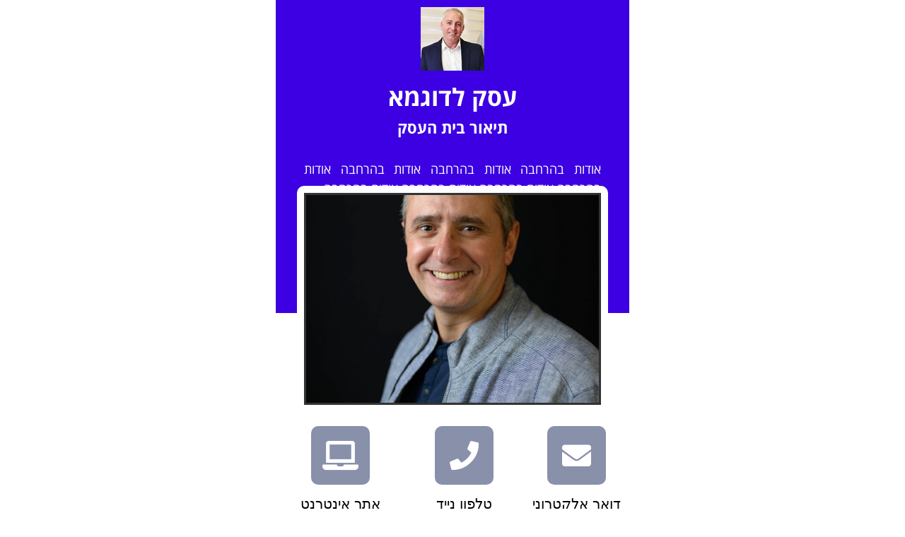

--- FILE ---
content_type: text/css
request_url: https://www.arcdblp.com/wp-content/uploads/elementor/css/post-810.css?ver=1734648423
body_size: 392
content:
.elementor-kit-810{--e-global-color-primary:#6EC1E4;--e-global-color-secondary:#54595F;--e-global-color-text:#7A7A7A;--e-global-color-accent:#61CE70;--e-global-color-2edcdea1:#4054B2;--e-global-color-5eb62e16:#23A455;--e-global-color-4337e5fc:#000;--e-global-color-63d1d6c0:#FFF;--e-global-color-40caa6f8:#00B3C0;--e-global-color-4bf8d929:#157E93;--e-global-color-52451dab:#158A9C;--e-global-color-d4cb5e3:#00B7CC;--e-global-color-c4ad91a:#00AFB8;--e-global-color-4eda7c6:#000756;--e-global-color-83f12b9:#BDEBFF;--e-global-color-05d148f:#FFFFFF;--e-global-typography-primary-font-family:"Roboto";--e-global-typography-primary-font-weight:600;--e-global-typography-secondary-font-family:"Roboto Slab";--e-global-typography-secondary-font-weight:400;--e-global-typography-text-font-family:"Roboto";--e-global-typography-text-font-weight:400;--e-global-typography-accent-font-family:"Roboto";--e-global-typography-accent-font-weight:500;}.elementor-kit-810 e-page-transition{background-color:#FFBC7D;}.elementor-section.elementor-section-boxed > .elementor-container{max-width:1140px;}.e-con{--container-max-width:1140px;}{}h1.entry-title{display:var(--page-title-display);}@media(max-width:1024px){.elementor-section.elementor-section-boxed > .elementor-container{max-width:1024px;}.e-con{--container-max-width:1024px;}}@media(max-width:767px){.elementor-section.elementor-section-boxed > .elementor-container{max-width:767px;}.e-con{--container-max-width:767px;}}

--- FILE ---
content_type: text/css
request_url: https://www.arcdblp.com/wp-content/uploads/elementor/css/post-389.css?ver=1737901179
body_size: 1946
content:
.elementor-389 .elementor-element.elementor-element-e1573cc:not(.elementor-motion-effects-element-type-background), .elementor-389 .elementor-element.elementor-element-e1573cc > .elementor-motion-effects-container > .elementor-motion-effects-layer{background-color:#000000;}.elementor-389 .elementor-element.elementor-element-e1573cc{box-shadow:-11px 28px 19px -24px #00CFC7;transition:background 0.3s, border 0.3s, border-radius 0.3s, box-shadow 0.3s;margin-top:0px;margin-bottom:1px;padding:30px 30px 30px 30px;}.elementor-389 .elementor-element.elementor-element-e1573cc > .elementor-background-overlay{transition:background 0.3s, border-radius 0.3s, opacity 0.3s;}.elementor-389 .elementor-element.elementor-element-e1573cc > .elementor-shape-top .elementor-shape-fill{fill:#00D7CB;}.elementor-389 .elementor-element.elementor-element-e1573cc > .elementor-shape-top svg{width:calc(100% + 1.3px);height:60px;}.elementor-bc-flex-widget .elementor-389 .elementor-element.elementor-element-52ceecd.elementor-column .elementor-widget-wrap{align-items:center;}.elementor-389 .elementor-element.elementor-element-52ceecd.elementor-column.elementor-element[data-element_type="column"] > .elementor-widget-wrap.elementor-element-populated{align-content:center;align-items:center;}.elementor-389 .elementor-element.elementor-element-52ceecd.elementor-column > .elementor-widget-wrap{justify-content:center;}.elementor-widget-image .widget-image-caption{color:var( --e-global-color-text );font-family:var( --e-global-typography-text-font-family ), Sans-serif;font-weight:var( --e-global-typography-text-font-weight );}.elementor-389 .elementor-element.elementor-element-343cbfd{width:var( --container-widget-width, 114.302% );max-width:114.302%;--container-widget-width:114.302%;--container-widget-flex-grow:0;}.elementor-389 .elementor-element.elementor-element-343cbfd img{width:100%;}.elementor-widget-heading .elementor-heading-title{font-family:var( --e-global-typography-primary-font-family ), Sans-serif;font-weight:var( --e-global-typography-primary-font-weight );color:var( --e-global-color-primary );}.elementor-389 .elementor-element.elementor-element-16134f4{text-align:center;}.elementor-389 .elementor-element.elementor-element-16134f4 .elementor-heading-title{font-family:"Open Sans Hebrew", Sans-serif;font-size:51px;font-weight:600;color:#FFFFFF;}.elementor-389 .elementor-element.elementor-element-c927346 > .elementor-container > .elementor-column > .elementor-widget-wrap{align-content:center;align-items:center;}.elementor-389 .elementor-element.elementor-element-c927346:not(.elementor-motion-effects-element-type-background), .elementor-389 .elementor-element.elementor-element-c927346 > .elementor-motion-effects-container > .elementor-motion-effects-layer{background-color:var( --e-global-color-63d1d6c0 );}.elementor-389 .elementor-element.elementor-element-c927346 > .elementor-background-overlay{opacity:0.5;transition:background 0.3s, border-radius 0.3s, opacity 0.3s;}.elementor-389 .elementor-element.elementor-element-c927346{border-style:solid;border-width:0px 0px 1px 0px;border-color:#E3E3E3;box-shadow:1px 0px 10px 0px rgba(0,0,0,0.5);transition:background 0.3s, border 0.3s, border-radius 0.3s, box-shadow 0.3s;z-index:999;}.elementor-389 .elementor-element.elementor-element-1d42fe0 .elementor-element-populated .elementor-heading-title{color:var( --e-global-color-primary );}.elementor-widget-nav-menu .elementor-nav-menu .elementor-item{font-family:var( --e-global-typography-primary-font-family ), Sans-serif;font-weight:var( --e-global-typography-primary-font-weight );}.elementor-widget-nav-menu .elementor-nav-menu--main .elementor-item{color:var( --e-global-color-text );fill:var( --e-global-color-text );}.elementor-widget-nav-menu .elementor-nav-menu--main .elementor-item:hover,
					.elementor-widget-nav-menu .elementor-nav-menu--main .elementor-item.elementor-item-active,
					.elementor-widget-nav-menu .elementor-nav-menu--main .elementor-item.highlighted,
					.elementor-widget-nav-menu .elementor-nav-menu--main .elementor-item:focus{color:var( --e-global-color-accent );fill:var( --e-global-color-accent );}.elementor-widget-nav-menu .elementor-nav-menu--main:not(.e--pointer-framed) .elementor-item:before,
					.elementor-widget-nav-menu .elementor-nav-menu--main:not(.e--pointer-framed) .elementor-item:after{background-color:var( --e-global-color-accent );}.elementor-widget-nav-menu .e--pointer-framed .elementor-item:before,
					.elementor-widget-nav-menu .e--pointer-framed .elementor-item:after{border-color:var( --e-global-color-accent );}.elementor-widget-nav-menu{--e-nav-menu-divider-color:var( --e-global-color-text );}.elementor-widget-nav-menu .elementor-nav-menu--dropdown .elementor-item, .elementor-widget-nav-menu .elementor-nav-menu--dropdown  .elementor-sub-item{font-family:var( --e-global-typography-accent-font-family ), Sans-serif;font-weight:var( --e-global-typography-accent-font-weight );}.elementor-389 .elementor-element.elementor-element-6ec68f4{z-index:100;--e-nav-menu-horizontal-menu-item-margin:calc( 5px / 2 );}.elementor-389 .elementor-element.elementor-element-6ec68f4 .elementor-menu-toggle{margin:0 auto;background-color:var( --e-global-color-40caa6f8 );}.elementor-389 .elementor-element.elementor-element-6ec68f4 .elementor-nav-menu--main .elementor-item{color:var( --e-global-color-secondary );fill:var( --e-global-color-secondary );padding-left:15px;padding-right:15px;padding-top:10px;padding-bottom:10px;}.elementor-389 .elementor-element.elementor-element-6ec68f4 .elementor-nav-menu--main .elementor-item:hover,
					.elementor-389 .elementor-element.elementor-element-6ec68f4 .elementor-nav-menu--main .elementor-item.elementor-item-active,
					.elementor-389 .elementor-element.elementor-element-6ec68f4 .elementor-nav-menu--main .elementor-item.highlighted,
					.elementor-389 .elementor-element.elementor-element-6ec68f4 .elementor-nav-menu--main .elementor-item:focus{color:#fff;}.elementor-389 .elementor-element.elementor-element-6ec68f4 .elementor-nav-menu--main:not(.e--pointer-framed) .elementor-item:before,
					.elementor-389 .elementor-element.elementor-element-6ec68f4 .elementor-nav-menu--main:not(.e--pointer-framed) .elementor-item:after{background-color:#00AFB8;}.elementor-389 .elementor-element.elementor-element-6ec68f4 .e--pointer-framed .elementor-item:before,
					.elementor-389 .elementor-element.elementor-element-6ec68f4 .e--pointer-framed .elementor-item:after{border-color:#00AFB8;}.elementor-389 .elementor-element.elementor-element-6ec68f4 .elementor-nav-menu--main .elementor-item.elementor-item-active{color:#FFFFFF;}.elementor-389 .elementor-element.elementor-element-6ec68f4 .elementor-nav-menu--main:not(.e--pointer-framed) .elementor-item.elementor-item-active:before,
					.elementor-389 .elementor-element.elementor-element-6ec68f4 .elementor-nav-menu--main:not(.e--pointer-framed) .elementor-item.elementor-item-active:after{background-color:var( --e-global-color-d4cb5e3 );}.elementor-389 .elementor-element.elementor-element-6ec68f4 .e--pointer-framed .elementor-item.elementor-item-active:before,
					.elementor-389 .elementor-element.elementor-element-6ec68f4 .e--pointer-framed .elementor-item.elementor-item-active:after{border-color:var( --e-global-color-d4cb5e3 );}.elementor-389 .elementor-element.elementor-element-6ec68f4 .elementor-nav-menu--main:not(.elementor-nav-menu--layout-horizontal) .elementor-nav-menu > li:not(:last-child){margin-bottom:5px;}.elementor-389 .elementor-element.elementor-element-6ec68f4 .elementor-item:before{border-radius:3px;}.elementor-389 .elementor-element.elementor-element-6ec68f4 .e--animation-shutter-in-horizontal .elementor-item:before{border-radius:3px 3px 0 0;}.elementor-389 .elementor-element.elementor-element-6ec68f4 .e--animation-shutter-in-horizontal .elementor-item:after{border-radius:0 0 3px 3px;}.elementor-389 .elementor-element.elementor-element-6ec68f4 .e--animation-shutter-in-vertical .elementor-item:before{border-radius:0 3px 3px 0;}.elementor-389 .elementor-element.elementor-element-6ec68f4 .e--animation-shutter-in-vertical .elementor-item:after{border-radius:3px 0 0 3px;}.elementor-389 .elementor-element.elementor-element-6ec68f4 .elementor-nav-menu--dropdown a, .elementor-389 .elementor-element.elementor-element-6ec68f4 .elementor-menu-toggle{color:#FFFFFF;}.elementor-389 .elementor-element.elementor-element-6ec68f4 .elementor-nav-menu--dropdown{background-color:var( --e-global-color-c4ad91a );border-style:none;}.elementor-389 .elementor-element.elementor-element-6ec68f4 .elementor-nav-menu--dropdown a:hover,
					.elementor-389 .elementor-element.elementor-element-6ec68f4 .elementor-nav-menu--dropdown a.elementor-item-active,
					.elementor-389 .elementor-element.elementor-element-6ec68f4 .elementor-nav-menu--dropdown a.highlighted{background-color:#00D7CB;}.elementor-389 .elementor-element.elementor-element-6ec68f4 .elementor-nav-menu--dropdown .elementor-item, .elementor-389 .elementor-element.elementor-element-6ec68f4 .elementor-nav-menu--dropdown  .elementor-sub-item{font-family:"Assistant", Sans-serif;font-weight:600;}.elementor-389 .elementor-element.elementor-element-6ec68f4 .elementor-nav-menu--main .elementor-nav-menu--dropdown, .elementor-389 .elementor-element.elementor-element-6ec68f4 .elementor-nav-menu__container.elementor-nav-menu--dropdown{box-shadow:0px 0px 10px 0px rgba(0,0,0,0.5);}.elementor-389 .elementor-element.elementor-element-6ec68f4 .elementor-nav-menu--dropdown li:not(:last-child){border-style:solid;border-color:var( --e-global-color-63d1d6c0 );border-bottom-width:2px;}.elementor-389 .elementor-element.elementor-element-6ec68f4 div.elementor-menu-toggle{color:#FFFFFF;}.elementor-389 .elementor-element.elementor-element-6ec68f4 div.elementor-menu-toggle svg{fill:#FFFFFF;}.elementor-theme-builder-content-area{height:400px;}.elementor-location-header:before, .elementor-location-footer:before{content:"";display:table;clear:both;}@media(max-width:767px){.elementor-389 .elementor-element.elementor-element-343cbfd img{width:50%;}.elementor-389 .elementor-element.elementor-element-16134f4 .elementor-heading-title{font-size:18px;}.elementor-389 .elementor-element.elementor-element-1d42fe0{width:100%;}.elementor-bc-flex-widget .elementor-389 .elementor-element.elementor-element-1d42fe0.elementor-column .elementor-widget-wrap{align-items:center;}.elementor-389 .elementor-element.elementor-element-1d42fe0.elementor-column.elementor-element[data-element_type="column"] > .elementor-widget-wrap.elementor-element-populated{align-content:center;align-items:center;}.elementor-389 .elementor-element.elementor-element-1d42fe0.elementor-column > .elementor-widget-wrap{justify-content:space-between;}.elementor-389 .elementor-element.elementor-element-1d42fe0 > .elementor-element-populated{margin:0px 0px 0px 5px;--e-column-margin-right:0px;--e-column-margin-left:5px;padding:0px 0px 0px 0px;}.elementor-389 .elementor-element.elementor-element-6ec68f4 .elementor-nav-menu--main .elementor-item{padding-left:13px;padding-right:13px;}.elementor-389 .elementor-element.elementor-element-6ec68f4 .elementor-nav-menu--dropdown .elementor-item, .elementor-389 .elementor-element.elementor-element-6ec68f4 .elementor-nav-menu--dropdown  .elementor-sub-item{font-size:19px;}.elementor-389 .elementor-element.elementor-element-6ec68f4 .elementor-nav-menu--dropdown a{padding-left:0px;padding-right:0px;}.elementor-389 .elementor-element.elementor-element-6ec68f4 .elementor-nav-menu--main > .elementor-nav-menu > li > .elementor-nav-menu--dropdown, .elementor-389 .elementor-element.elementor-element-6ec68f4 .elementor-nav-menu__container.elementor-nav-menu--dropdown{margin-top:4px !important;}.elementor-389 .elementor-element.elementor-element-6ec68f4{--nav-menu-icon-size:36px;}.elementor-389 .elementor-element.elementor-element-6ec68f4 .elementor-menu-toggle{border-width:0px;}}@media(min-width:768px){.elementor-389 .elementor-element.elementor-element-52ceecd{width:15%;}.elementor-389 .elementor-element.elementor-element-8639385{width:69.666%;}.elementor-389 .elementor-element.elementor-element-c917881{width:15%;}}

--- FILE ---
content_type: text/css
request_url: https://www.arcdblp.com/wp-content/uploads/elementor/css/post-1894.css?ver=1755522533
body_size: 1139
content:
.elementor-1894 .elementor-element.elementor-element-d49c4a6:not(.elementor-motion-effects-element-type-background), .elementor-1894 .elementor-element.elementor-element-d49c4a6 > .elementor-motion-effects-container > .elementor-motion-effects-layer{background-color:#2C2C2C;}.elementor-1894 .elementor-element.elementor-element-d49c4a6{transition:background 0.3s, border 0.3s, border-radius 0.3s, box-shadow 0.3s;padding:1% 0% 1% 0%;}.elementor-1894 .elementor-element.elementor-element-d49c4a6 > .elementor-background-overlay{transition:background 0.3s, border-radius 0.3s, opacity 0.3s;}.elementor-bc-flex-widget .elementor-1894 .elementor-element.elementor-element-4e50c3b.elementor-column .elementor-widget-wrap{align-items:flex-start;}.elementor-1894 .elementor-element.elementor-element-4e50c3b.elementor-column.elementor-element[data-element_type="column"] > .elementor-widget-wrap.elementor-element-populated{align-content:flex-start;align-items:flex-start;}.elementor-bc-flex-widget .elementor-1894 .elementor-element.elementor-element-b4c587b.elementor-column .elementor-widget-wrap{align-items:flex-start;}.elementor-1894 .elementor-element.elementor-element-b4c587b.elementor-column.elementor-element[data-element_type="column"] > .elementor-widget-wrap.elementor-element-populated{align-content:flex-start;align-items:flex-start;}.elementor-widget-icon-list .elementor-icon-list-item:not(:last-child):after{border-color:var( --e-global-color-text );}.elementor-widget-icon-list .elementor-icon-list-icon i{color:var( --e-global-color-primary );}.elementor-widget-icon-list .elementor-icon-list-icon svg{fill:var( --e-global-color-primary );}.elementor-widget-icon-list .elementor-icon-list-item > .elementor-icon-list-text, .elementor-widget-icon-list .elementor-icon-list-item > a{font-family:var( --e-global-typography-text-font-family ), Sans-serif;font-weight:var( --e-global-typography-text-font-weight );}.elementor-widget-icon-list .elementor-icon-list-text{color:var( --e-global-color-secondary );}.elementor-1894 .elementor-element.elementor-element-da5372d{width:var( --container-widget-width, 79.16% );max-width:79.16%;--container-widget-width:79.16%;--container-widget-flex-grow:0;--e-icon-list-icon-size:14px;--icon-vertical-offset:0px;}.elementor-1894 .elementor-element.elementor-element-da5372d > .elementor-widget-container{padding:2% 0% 0% 0%;}.elementor-1894 .elementor-element.elementor-element-da5372d .elementor-icon-list-items:not(.elementor-inline-items) .elementor-icon-list-item:not(:last-child){padding-bottom:calc(35px/2);}.elementor-1894 .elementor-element.elementor-element-da5372d .elementor-icon-list-items:not(.elementor-inline-items) .elementor-icon-list-item:not(:first-child){margin-top:calc(35px/2);}.elementor-1894 .elementor-element.elementor-element-da5372d .elementor-icon-list-items.elementor-inline-items .elementor-icon-list-item{margin-right:calc(35px/2);margin-left:calc(35px/2);}.elementor-1894 .elementor-element.elementor-element-da5372d .elementor-icon-list-items.elementor-inline-items{margin-right:calc(-35px/2);margin-left:calc(-35px/2);}body.rtl .elementor-1894 .elementor-element.elementor-element-da5372d .elementor-icon-list-items.elementor-inline-items .elementor-icon-list-item:after{left:calc(-35px/2);}body:not(.rtl) .elementor-1894 .elementor-element.elementor-element-da5372d .elementor-icon-list-items.elementor-inline-items .elementor-icon-list-item:after{right:calc(-35px/2);}.elementor-1894 .elementor-element.elementor-element-da5372d .elementor-icon-list-icon i{color:var( --e-global-color-primary );transition:color 0.3s;}.elementor-1894 .elementor-element.elementor-element-da5372d .elementor-icon-list-icon svg{fill:var( --e-global-color-primary );transition:fill 0.3s;}.elementor-1894 .elementor-element.elementor-element-da5372d .elementor-icon-list-item > .elementor-icon-list-text, .elementor-1894 .elementor-element.elementor-element-da5372d .elementor-icon-list-item > a{font-weight:300;}.elementor-1894 .elementor-element.elementor-element-da5372d .elementor-icon-list-text{color:#FFFFFF;transition:color 0.3s;}.elementor-1894 .elementor-element.elementor-element-0669106{--grid-template-columns:repeat(0, auto);width:var( --container-widget-width, 75.797% );max-width:75.797%;--container-widget-width:75.797%;--container-widget-flex-grow:0;--icon-size:20px;--grid-column-gap:5px;--grid-row-gap:0px;}.elementor-1894 .elementor-element.elementor-element-0669106 .elementor-widget-container{text-align:left;}.elementor-1894 .elementor-element.elementor-element-0669106 .elementor-social-icon{background-color:var( --e-global-color-primary );}.elementor-widget-heading .elementor-heading-title{font-family:var( --e-global-typography-primary-font-family ), Sans-serif;font-weight:var( --e-global-typography-primary-font-weight );color:var( --e-global-color-primary );}.elementor-1894 .elementor-element.elementor-element-7ed5310 > .elementor-widget-container:hover{--e-transform-scale:1.1;}.elementor-1894 .elementor-element.elementor-element-7ed5310{text-align:center;}.elementor-1894 .elementor-element.elementor-element-7ed5310 .elementor-heading-title{font-family:"Roboto", Sans-serif;font-size:20px;font-weight:100;-webkit-text-stroke-color:#000;stroke:#000;color:var( --e-global-color-63d1d6c0 );}.elementor-1894 .elementor-element.elementor-element-7cafc57 > .elementor-widget-container:hover{--e-transform-scale:1.1;}.elementor-1894 .elementor-element.elementor-element-7cafc57{text-align:center;}.elementor-1894 .elementor-element.elementor-element-7cafc57 .elementor-heading-title{font-family:"Roboto", Sans-serif;font-size:20px;font-weight:100;-webkit-text-stroke-color:#000;stroke:#000;color:var( --e-global-color-63d1d6c0 );}.elementor-1894 .elementor-element.elementor-element-42347b5 > .elementor-widget-container:hover{--e-transform-scale:1.1;}.elementor-1894 .elementor-element.elementor-element-42347b5{text-align:center;}.elementor-1894 .elementor-element.elementor-element-42347b5 .elementor-heading-title{font-family:"Roboto", Sans-serif;font-size:20px;font-weight:100;-webkit-text-stroke-color:#000;stroke:#000;color:var( --e-global-color-63d1d6c0 );}.elementor-theme-builder-content-area{height:400px;}.elementor-location-header:before, .elementor-location-footer:before{content:"";display:table;clear:both;}@media(min-width:768px){.elementor-1894 .elementor-element.elementor-element-4e50c3b{width:6.41%;}.elementor-1894 .elementor-element.elementor-element-b4c587b{width:33.163%;}.elementor-1894 .elementor-element.elementor-element-d9e746f{width:27.881%;}.elementor-1894 .elementor-element.elementor-element-00f69ab{width:32.468%;}}

--- FILE ---
content_type: text/css
request_url: https://www.arcdblp.com/wp-content/uploads/elementor/css/post-1501.css?ver=1734784692
body_size: 3813
content:
.elementor-1501 .elementor-element.elementor-element-2ca62b7a > .elementor-container{max-width:500px;}.elementor-1501 .elementor-element.elementor-element-2ca62b7a{transition:background 0.3s, border 0.3s, border-radius 0.3s, box-shadow 0.3s;}.elementor-1501 .elementor-element.elementor-element-2ca62b7a > .elementor-background-overlay{transition:background 0.3s, border-radius 0.3s, opacity 0.3s;}.elementor-1501 .elementor-element.elementor-element-312ac980 > .elementor-element-populated{transition:background 0.3s, border 0.3s, border-radius 0.3s, box-shadow 0.3s;}.elementor-1501 .elementor-element.elementor-element-312ac980 > .elementor-element-populated > .elementor-background-overlay{transition:background 0.3s, border-radius 0.3s, opacity 0.3s;}.elementor-widget-image .widget-image-caption{color:var( --e-global-color-text );font-family:var( --e-global-typography-text-font-family ), Sans-serif;font-weight:var( --e-global-typography-text-font-weight );}.elementor-1501 .elementor-element.elementor-element-e7bee2d{text-align:center;}.elementor-1501 .elementor-element.elementor-element-e7bee2d img{width:60%;}.elementor-1501 .elementor-element.elementor-element-a638e9c{text-align:center;}.elementor-1501 .elementor-element.elementor-element-a638e9c img{width:100%;}.elementor-widget-heading .elementor-heading-title{font-family:var( --e-global-typography-primary-font-family ), Sans-serif;font-weight:var( --e-global-typography-primary-font-weight );color:var( --e-global-color-primary );}.elementor-1501 .elementor-element.elementor-element-2c9cbb54{text-align:center;}.elementor-1501 .elementor-element.elementor-element-2c9cbb54 .elementor-heading-title{font-family:"Open Sans Hebrew", Sans-serif;font-size:34px;}.elementor-1501 .elementor-element.elementor-element-e68eb > .elementor-widget-container{margin:-5px 0px 10px 0px;}.elementor-1501 .elementor-element.elementor-element-e68eb{text-align:center;}.elementor-1501 .elementor-element.elementor-element-e68eb .elementor-heading-title{font-family:"Open Sans Hebrew", Sans-serif;font-size:22px;font-weight:600;}.elementor-widget-text-editor{color:var( --e-global-color-text );font-family:var( --e-global-typography-text-font-family ), Sans-serif;font-weight:var( --e-global-typography-text-font-weight );}.elementor-widget-text-editor.elementor-drop-cap-view-stacked .elementor-drop-cap{background-color:var( --e-global-color-primary );}.elementor-widget-text-editor.elementor-drop-cap-view-framed .elementor-drop-cap, .elementor-widget-text-editor.elementor-drop-cap-view-default .elementor-drop-cap{color:var( --e-global-color-primary );border-color:var( --e-global-color-primary );}.elementor-1501 .elementor-element.elementor-element-1aee848b > .elementor-widget-container{margin:-15px 10px -10px 10px;padding:20px 20px 20px 20px;}.elementor-1501 .elementor-element.elementor-element-1aee848b{text-align:justify;font-family:"Open Sans Hebrew", Sans-serif;font-size:18px;font-weight:400;}.elementor-1501 .elementor-element.elementor-element-78640517{--spacer-size:123px;}.elementor-1501 .elementor-element.elementor-element-4741756d > .elementor-container{max-width:500px;}.elementor-1501 .elementor-element.elementor-element-4741756d{margin-top:-20px;margin-bottom:-20px;padding:0px 0px 0px 0px;}.elementor-1501 .elementor-element.elementor-element-620778e8 > .elementor-element-populated{margin:30px 30px 30px 30px;--e-column-margin-right:30px;--e-column-margin-left:30px;padding:10px 0px 0px 0px;}.elementor-1501 .elementor-element.elementor-element-379c11b > .elementor-widget-container{margin:-200px 0px 0px 0px;padding:0px 0px 0px 0px;border-style:solid;border-width:10px 10px 10px 10px;border-radius:10px 10px 10px 10px;}.elementor-1501 .elementor-element.elementor-element-379c11b{text-align:center;}.elementor-1501 .elementor-element.elementor-element-379c11b img{width:100%;max-width:100%;height:300px;object-fit:cover;object-position:center center;border-style:solid;}.elementor-1501 .elementor-element.elementor-element-fd7fb0 > .elementor-container{max-width:500px;}.elementor-1501 .elementor-element.elementor-element-fd7fb0{margin-top:-5px;margin-bottom:-5px;}.elementor-bc-flex-widget .elementor-1501 .elementor-element.elementor-element-9f50b7e.elementor-column .elementor-widget-wrap{align-items:flex-start;}.elementor-1501 .elementor-element.elementor-element-9f50b7e.elementor-column.elementor-element[data-element_type="column"] > .elementor-widget-wrap.elementor-element-populated{align-content:flex-start;align-items:flex-start;}.elementor-1501 .elementor-element.elementor-element-9f50b7e.elementor-column > .elementor-widget-wrap{justify-content:flex-start;}.elementor-1501 .elementor-element.elementor-element-9f50b7e > .elementor-widget-wrap > .elementor-widget:not(.elementor-widget__width-auto):not(.elementor-widget__width-initial):not(:last-child):not(.elementor-absolute){margin-bottom:10px;}.elementor-widget-icon.elementor-view-stacked .elementor-icon{background-color:var( --e-global-color-primary );}.elementor-widget-icon.elementor-view-framed .elementor-icon, .elementor-widget-icon.elementor-view-default .elementor-icon{color:var( --e-global-color-primary );border-color:var( --e-global-color-primary );}.elementor-widget-icon.elementor-view-framed .elementor-icon, .elementor-widget-icon.elementor-view-default .elementor-icon svg{fill:var( --e-global-color-primary );}.elementor-1501 .elementor-element.elementor-element-5dacf737 .elementor-icon-wrapper{text-align:center;}.elementor-1501 .elementor-element.elementor-element-5dacf737 .elementor-icon{font-size:41px;padding:21px;border-radius:10px 10px 10px 10px;}.elementor-1501 .elementor-element.elementor-element-5dacf737 .elementor-icon svg{height:41px;}.elementor-1501 .elementor-element.elementor-element-83ab9ec{text-align:center;}.elementor-1501 .elementor-element.elementor-element-83ab9ec .elementor-heading-title{font-family:"FB spoiler", Sans-serif;font-size:20px;font-weight:400;color:#000000;}.elementor-1501 .elementor-element.elementor-element-2d2fd658 .elementor-icon-wrapper{text-align:center;}.elementor-1501 .elementor-element.elementor-element-2d2fd658 .elementor-icon{font-size:41px;padding:21px;border-radius:10px 10px 10px 10px;}.elementor-1501 .elementor-element.elementor-element-2d2fd658 .elementor-icon svg{height:41px;}.elementor-1501 .elementor-element.elementor-element-f3715bd{text-align:center;}.elementor-1501 .elementor-element.elementor-element-f3715bd .elementor-heading-title{font-family:"FB spoiler", Sans-serif;font-size:20px;font-weight:400;color:#000000;}.elementor-1501 .elementor-element.elementor-element-394b731e .elementor-icon-wrapper{text-align:center;}.elementor-1501 .elementor-element.elementor-element-394b731e .elementor-icon{font-size:41px;padding:21px;border-radius:10px 10px 10px 10px;}.elementor-1501 .elementor-element.elementor-element-394b731e .elementor-icon svg{height:41px;}.elementor-1501 .elementor-element.elementor-element-2b15257b{text-align:center;}.elementor-1501 .elementor-element.elementor-element-2b15257b .elementor-heading-title{font-family:"FB spoiler", Sans-serif;font-size:20px;font-weight:400;color:#000000;}.elementor-1501 .elementor-element.elementor-element-47a24439 .elementor-icon-wrapper{text-align:center;}.elementor-1501 .elementor-element.elementor-element-47a24439 .elementor-icon{font-size:41px;padding:21px;border-radius:10px 10px 10px 10px;}.elementor-1501 .elementor-element.elementor-element-47a24439 .elementor-icon svg{height:41px;}.elementor-1501 .elementor-element.elementor-element-7a9a24f4{text-align:center;}.elementor-1501 .elementor-element.elementor-element-7a9a24f4 .elementor-heading-title{font-family:"FB spoiler", Sans-serif;font-size:20px;font-weight:400;color:#000000;}.elementor-1501 .elementor-element.elementor-element-68e75456 .elementor-icon-wrapper{text-align:center;}.elementor-1501 .elementor-element.elementor-element-68e75456 .elementor-icon{font-size:41px;padding:21px;border-radius:10px 10px 10px 10px;}.elementor-1501 .elementor-element.elementor-element-68e75456 .elementor-icon svg{height:41px;}.elementor-1501 .elementor-element.elementor-element-4c5533e9{text-align:center;}.elementor-1501 .elementor-element.elementor-element-4c5533e9 .elementor-heading-title{font-family:"FB spoiler", Sans-serif;font-size:20px;font-weight:400;color:#000000;}.elementor-bc-flex-widget .elementor-1501 .elementor-element.elementor-element-436b9553.elementor-column .elementor-widget-wrap{align-items:flex-start;}.elementor-1501 .elementor-element.elementor-element-436b9553.elementor-column.elementor-element[data-element_type="column"] > .elementor-widget-wrap.elementor-element-populated{align-content:flex-start;align-items:flex-start;}.elementor-1501 .elementor-element.elementor-element-436b9553.elementor-column > .elementor-widget-wrap{justify-content:flex-start;}.elementor-1501 .elementor-element.elementor-element-436b9553 > .elementor-widget-wrap > .elementor-widget:not(.elementor-widget__width-auto):not(.elementor-widget__width-initial):not(:last-child):not(.elementor-absolute){margin-bottom:10px;}.elementor-1501 .elementor-element.elementor-element-524c9c9a .elementor-icon-wrapper{text-align:center;}.elementor-1501 .elementor-element.elementor-element-524c9c9a .elementor-icon{font-size:41px;padding:21px;border-radius:10px 10px 10px 10px;}.elementor-1501 .elementor-element.elementor-element-524c9c9a .elementor-icon svg{height:41px;}.elementor-1501 .elementor-element.elementor-element-6a79abaa{text-align:center;}.elementor-1501 .elementor-element.elementor-element-6a79abaa .elementor-heading-title{font-family:"FB spoiler", Sans-serif;font-size:20px;font-weight:400;color:#000000;}.elementor-1501 .elementor-element.elementor-element-40b78c8 .elementor-icon-wrapper{text-align:center;}.elementor-1501 .elementor-element.elementor-element-40b78c8 .elementor-icon{font-size:41px;padding:21px;border-radius:10px 10px 10px 10px;}.elementor-1501 .elementor-element.elementor-element-40b78c8 .elementor-icon svg{height:41px;}.elementor-1501 .elementor-element.elementor-element-2c6a3c7{text-align:center;}.elementor-1501 .elementor-element.elementor-element-2c6a3c7 .elementor-heading-title{font-family:"FB spoiler", Sans-serif;font-size:20px;font-weight:400;color:#000000;}.elementor-1501 .elementor-element.elementor-element-7f4a09a8 .elementor-icon-wrapper{text-align:center;}.elementor-1501 .elementor-element.elementor-element-7f4a09a8 .elementor-icon{font-size:41px;padding:21px;border-radius:10px 10px 10px 10px;}.elementor-1501 .elementor-element.elementor-element-7f4a09a8 .elementor-icon svg{height:41px;}.elementor-1501 .elementor-element.elementor-element-1c96d75a{text-align:center;}.elementor-1501 .elementor-element.elementor-element-1c96d75a .elementor-heading-title{font-family:"FB spoiler", Sans-serif;font-size:20px;font-weight:400;color:#000000;}.elementor-1501 .elementor-element.elementor-element-488376e8 .elementor-icon-wrapper{text-align:center;}.elementor-1501 .elementor-element.elementor-element-488376e8 .elementor-icon{font-size:41px;padding:21px;border-radius:10px 10px 10px 10px;}.elementor-1501 .elementor-element.elementor-element-488376e8 .elementor-icon svg{height:41px;}.elementor-1501 .elementor-element.elementor-element-57739a3f{text-align:center;}.elementor-1501 .elementor-element.elementor-element-57739a3f .elementor-heading-title{font-family:"FB spoiler", Sans-serif;font-size:20px;font-weight:400;color:#000000;}.elementor-bc-flex-widget .elementor-1501 .elementor-element.elementor-element-3d9328ff.elementor-column .elementor-widget-wrap{align-items:flex-start;}.elementor-1501 .elementor-element.elementor-element-3d9328ff.elementor-column.elementor-element[data-element_type="column"] > .elementor-widget-wrap.elementor-element-populated{align-content:flex-start;align-items:flex-start;}.elementor-1501 .elementor-element.elementor-element-3d9328ff.elementor-column > .elementor-widget-wrap{justify-content:flex-start;}.elementor-1501 .elementor-element.elementor-element-3d9328ff > .elementor-widget-wrap > .elementor-widget:not(.elementor-widget__width-auto):not(.elementor-widget__width-initial):not(:last-child):not(.elementor-absolute){margin-bottom:10px;}.elementor-1501 .elementor-element.elementor-element-7f0b18b8 .elementor-icon-wrapper{text-align:center;}.elementor-1501 .elementor-element.elementor-element-7f0b18b8 .elementor-icon{font-size:41px;padding:21px;border-radius:10px 10px 10px 10px;}.elementor-1501 .elementor-element.elementor-element-7f0b18b8 .elementor-icon svg{height:41px;}.elementor-1501 .elementor-element.elementor-element-539297dd{text-align:center;}.elementor-1501 .elementor-element.elementor-element-539297dd .elementor-heading-title{font-family:"FB spoiler", Sans-serif;font-size:20px;font-weight:400;color:#000000;}.elementor-1501 .elementor-element.elementor-element-655e388 .elementor-icon-wrapper{text-align:center;}.elementor-1501 .elementor-element.elementor-element-655e388 .elementor-icon{font-size:41px;padding:21px;border-radius:10px 10px 10px 10px;}.elementor-1501 .elementor-element.elementor-element-655e388 .elementor-icon svg{height:41px;}.elementor-1501 .elementor-element.elementor-element-1bf078a7{text-align:center;}.elementor-1501 .elementor-element.elementor-element-1bf078a7 .elementor-heading-title{font-family:"FB spoiler", Sans-serif;font-size:20px;font-weight:400;color:#000000;}.elementor-1501 .elementor-element.elementor-element-4d24c397 .elementor-icon-wrapper{text-align:center;}.elementor-1501 .elementor-element.elementor-element-4d24c397 .elementor-icon{font-size:41px;padding:21px;border-radius:10px 10px 10px 10px;}.elementor-1501 .elementor-element.elementor-element-4d24c397 .elementor-icon svg{height:41px;}.elementor-1501 .elementor-element.elementor-element-389e0b4d{text-align:center;}.elementor-1501 .elementor-element.elementor-element-389e0b4d .elementor-heading-title{font-family:"FB spoiler", Sans-serif;font-size:20px;font-weight:400;color:#000000;}.elementor-1501 .elementor-element.elementor-element-61042254 .elementor-icon-wrapper{text-align:center;}.elementor-1501 .elementor-element.elementor-element-61042254 .elementor-icon{font-size:41px;padding:21px;border-radius:10px 10px 10px 10px;}.elementor-1501 .elementor-element.elementor-element-61042254 .elementor-icon svg{height:41px;}.elementor-1501 .elementor-element.elementor-element-76c40d19{text-align:center;}.elementor-1501 .elementor-element.elementor-element-76c40d19 .elementor-heading-title{font-family:"FB spoiler", Sans-serif;font-size:20px;font-weight:400;color:#000000;}.elementor-1501 .elementor-element.elementor-element-6ce9a225 > .elementor-container{max-width:500px;}.elementor-widget-button .elementor-button{background-color:var( --e-global-color-accent );font-family:var( --e-global-typography-accent-font-family ), Sans-serif;font-weight:var( --e-global-typography-accent-font-weight );}.elementor-1501 .elementor-element.elementor-element-65fc5d04 .elementor-button{font-family:"Open Sans Hebrew", Sans-serif;font-size:22px;font-weight:400;border-radius:10px 10px 10px 10px;}.elementor-1501 .elementor-element.elementor-element-5856173 > .elementor-container{max-width:720px;}.elementor-1501 .elementor-element.elementor-element-6176e895{text-align:center;}.elementor-1501 .elementor-element.elementor-element-6176e895 .elementor-heading-title{font-family:"Open Sans Hebrew", Sans-serif;font-weight:600;color:#000000;}.elementor-1501 .elementor-element.elementor-element-4a21a674{text-align:center;}.elementor-1501 .elementor-element.elementor-element-5abed68a .elementor-heading-title{font-family:"Open Sans Hebrew", Sans-serif;font-weight:600;color:#000000;}.elementor-widget-icon-list .elementor-icon-list-item:not(:last-child):after{border-color:var( --e-global-color-text );}.elementor-widget-icon-list .elementor-icon-list-icon i{color:var( --e-global-color-primary );}.elementor-widget-icon-list .elementor-icon-list-icon svg{fill:var( --e-global-color-primary );}.elementor-widget-icon-list .elementor-icon-list-item > .elementor-icon-list-text, .elementor-widget-icon-list .elementor-icon-list-item > a{font-family:var( --e-global-typography-text-font-family ), Sans-serif;font-weight:var( --e-global-typography-text-font-weight );}.elementor-widget-icon-list .elementor-icon-list-text{color:var( --e-global-color-secondary );}.elementor-1501 .elementor-element.elementor-element-4e08bf7a .elementor-icon-list-items:not(.elementor-inline-items) .elementor-icon-list-item:not(:last-child){padding-bottom:calc(15px/2);}.elementor-1501 .elementor-element.elementor-element-4e08bf7a .elementor-icon-list-items:not(.elementor-inline-items) .elementor-icon-list-item:not(:first-child){margin-top:calc(15px/2);}.elementor-1501 .elementor-element.elementor-element-4e08bf7a .elementor-icon-list-items.elementor-inline-items .elementor-icon-list-item{margin-right:calc(15px/2);margin-left:calc(15px/2);}.elementor-1501 .elementor-element.elementor-element-4e08bf7a .elementor-icon-list-items.elementor-inline-items{margin-right:calc(-15px/2);margin-left:calc(-15px/2);}body.rtl .elementor-1501 .elementor-element.elementor-element-4e08bf7a .elementor-icon-list-items.elementor-inline-items .elementor-icon-list-item:after{left:calc(-15px/2);}body:not(.rtl) .elementor-1501 .elementor-element.elementor-element-4e08bf7a .elementor-icon-list-items.elementor-inline-items .elementor-icon-list-item:after{right:calc(-15px/2);}.elementor-1501 .elementor-element.elementor-element-4e08bf7a .elementor-icon-list-item:not(:last-child):after{content:"";border-color:#ddd;}.elementor-1501 .elementor-element.elementor-element-4e08bf7a .elementor-icon-list-items:not(.elementor-inline-items) .elementor-icon-list-item:not(:last-child):after{border-top-style:solid;border-top-width:1px;}.elementor-1501 .elementor-element.elementor-element-4e08bf7a .elementor-icon-list-items.elementor-inline-items .elementor-icon-list-item:not(:last-child):after{border-left-style:solid;}.elementor-1501 .elementor-element.elementor-element-4e08bf7a .elementor-inline-items .elementor-icon-list-item:not(:last-child):after{border-left-width:1px;}.elementor-1501 .elementor-element.elementor-element-4e08bf7a .elementor-icon-list-icon i{transition:color 0.3s;}.elementor-1501 .elementor-element.elementor-element-4e08bf7a .elementor-icon-list-icon svg{transition:fill 0.3s;}.elementor-1501 .elementor-element.elementor-element-4e08bf7a{--e-icon-list-icon-size:14px;--icon-vertical-offset:0px;}.elementor-1501 .elementor-element.elementor-element-4e08bf7a .elementor-icon-list-item > .elementor-icon-list-text, .elementor-1501 .elementor-element.elementor-element-4e08bf7a .elementor-icon-list-item > a{font-family:"Open Sans Hebrew", Sans-serif;font-weight:400;}.elementor-1501 .elementor-element.elementor-element-4e08bf7a .elementor-icon-list-text{transition:color 0.3s;}.elementor-1501 .elementor-element.elementor-element-2fe10dd2 .elementor-icon-list-icon i{transition:color 0.3s;}.elementor-1501 .elementor-element.elementor-element-2fe10dd2 .elementor-icon-list-icon svg{transition:fill 0.3s;}.elementor-1501 .elementor-element.elementor-element-2fe10dd2{--e-icon-list-icon-size:14px;--icon-vertical-offset:0px;}.elementor-1501 .elementor-element.elementor-element-2fe10dd2 .elementor-icon-list-text{transition:color 0.3s;}.elementor-1501 .elementor-element.elementor-element-293013c0 .elementor-heading-title{font-family:"Open Sans Hebrew", Sans-serif;font-weight:600;color:#000000;}.elementor-1501 .elementor-element.elementor-element-42a1ee48 .elementor-heading-title{font-family:"Open Sans Hebrew", Sans-serif;font-weight:600;color:#000000;}.elementor-1501 .elementor-element.elementor-element-20594021 .elementor-heading-title{font-family:"Open Sans Hebrew", Sans-serif;font-weight:600;color:#000000;}.elementor-1501 .elementor-element.elementor-element-42552f19 .elementor-heading-title{font-family:"Open Sans Hebrew", Sans-serif;font-weight:600;color:#000000;}.elementor-widget-gallery .elementor-gallery-item__title{font-family:var( --e-global-typography-primary-font-family ), Sans-serif;font-weight:var( --e-global-typography-primary-font-weight );}.elementor-widget-gallery .elementor-gallery-item__description{font-family:var( --e-global-typography-text-font-family ), Sans-serif;font-weight:var( --e-global-typography-text-font-weight );}.elementor-widget-gallery{--galleries-title-color-normal:var( --e-global-color-primary );--galleries-title-color-hover:var( --e-global-color-secondary );--galleries-pointer-bg-color-hover:var( --e-global-color-accent );--gallery-title-color-active:var( --e-global-color-secondary );--galleries-pointer-bg-color-active:var( --e-global-color-accent );}.elementor-widget-gallery .elementor-gallery-title{font-family:var( --e-global-typography-primary-font-family ), Sans-serif;font-weight:var( --e-global-typography-primary-font-weight );}.elementor-1501 .elementor-element.elementor-element-67964e21 .e-gallery-item:hover .elementor-gallery-item__overlay, .elementor-1501 .elementor-element.elementor-element-67964e21 .e-gallery-item:focus .elementor-gallery-item__overlay{background-color:rgba(0,0,0,0.5);}.elementor-1501 .elementor-element.elementor-element-67964e21{--image-transition-duration:800ms;--overlay-transition-duration:800ms;--content-text-align:center;--content-padding:20px;--content-transition-duration:800ms;--content-transition-delay:800ms;}.elementor-1501 .elementor-element.elementor-element-5f787bec .elementor-heading-title{font-family:"Open Sans Hebrew", Sans-serif;font-weight:600;color:#000000;}.elementor-widget-form .elementor-field-group > label, .elementor-widget-form .elementor-field-subgroup label{color:var( --e-global-color-text );}.elementor-widget-form .elementor-field-group > label{font-family:var( --e-global-typography-text-font-family ), Sans-serif;font-weight:var( --e-global-typography-text-font-weight );}.elementor-widget-form .elementor-field-type-html{color:var( --e-global-color-text );font-family:var( --e-global-typography-text-font-family ), Sans-serif;font-weight:var( --e-global-typography-text-font-weight );}.elementor-widget-form .elementor-field-group .elementor-field{color:var( --e-global-color-text );}.elementor-widget-form .elementor-field-group .elementor-field, .elementor-widget-form .elementor-field-subgroup label{font-family:var( --e-global-typography-text-font-family ), Sans-serif;font-weight:var( --e-global-typography-text-font-weight );}.elementor-widget-form .elementor-button{font-family:var( --e-global-typography-accent-font-family ), Sans-serif;font-weight:var( --e-global-typography-accent-font-weight );}.elementor-widget-form .e-form__buttons__wrapper__button-next{background-color:var( --e-global-color-accent );}.elementor-widget-form .elementor-button[type="submit"]{background-color:var( --e-global-color-accent );}.elementor-widget-form .e-form__buttons__wrapper__button-previous{background-color:var( --e-global-color-accent );}.elementor-widget-form .elementor-message{font-family:var( --e-global-typography-text-font-family ), Sans-serif;font-weight:var( --e-global-typography-text-font-weight );}.elementor-widget-form .e-form__indicators__indicator, .elementor-widget-form .e-form__indicators__indicator__label{font-family:var( --e-global-typography-accent-font-family ), Sans-serif;font-weight:var( --e-global-typography-accent-font-weight );}.elementor-widget-form{--e-form-steps-indicator-inactive-primary-color:var( --e-global-color-text );--e-form-steps-indicator-active-primary-color:var( --e-global-color-accent );--e-form-steps-indicator-completed-primary-color:var( --e-global-color-accent );--e-form-steps-indicator-progress-color:var( --e-global-color-accent );--e-form-steps-indicator-progress-background-color:var( --e-global-color-text );--e-form-steps-indicator-progress-meter-color:var( --e-global-color-text );}.elementor-widget-form .e-form__indicators__indicator__progress__meter{font-family:var( --e-global-typography-accent-font-family ), Sans-serif;font-weight:var( --e-global-typography-accent-font-weight );}.elementor-1501 .elementor-element.elementor-element-18910c .elementor-field-group{padding-right:calc( 10px/2 );padding-left:calc( 10px/2 );margin-bottom:10px;}.elementor-1501 .elementor-element.elementor-element-18910c .elementor-form-fields-wrapper{margin-left:calc( -10px/2 );margin-right:calc( -10px/2 );margin-bottom:-10px;}.elementor-1501 .elementor-element.elementor-element-18910c .elementor-field-group.recaptcha_v3-bottomleft, .elementor-1501 .elementor-element.elementor-element-18910c .elementor-field-group.recaptcha_v3-bottomright{margin-bottom:0;}body.rtl .elementor-1501 .elementor-element.elementor-element-18910c .elementor-labels-inline .elementor-field-group > label{padding-left:0px;}body:not(.rtl) .elementor-1501 .elementor-element.elementor-element-18910c .elementor-labels-inline .elementor-field-group > label{padding-right:0px;}body .elementor-1501 .elementor-element.elementor-element-18910c .elementor-labels-above .elementor-field-group > label{padding-bottom:0px;}.elementor-1501 .elementor-element.elementor-element-18910c .elementor-field-type-html{padding-bottom:0px;}.elementor-1501 .elementor-element.elementor-element-18910c .elementor-field-group .elementor-field{color:#444444;}.elementor-1501 .elementor-element.elementor-element-18910c .elementor-field-group:not(.elementor-field-type-upload) .elementor-field:not(.elementor-select-wrapper){background-color:#ffffff;}.elementor-1501 .elementor-element.elementor-element-18910c .elementor-field-group .elementor-select-wrapper select{background-color:#ffffff;}.elementor-1501 .elementor-element.elementor-element-18910c .elementor-button{font-family:"Open Sans Hebrew", Sans-serif;font-size:22px;font-weight:500;border-radius:10px 10px 10px 10px;padding:20px 20px 20px 20px;}.elementor-1501 .elementor-element.elementor-element-18910c .e-form__buttons__wrapper__button-previous{color:#ffffff;}.elementor-1501 .elementor-element.elementor-element-18910c .e-form__buttons__wrapper__button-next:hover{color:#ffffff;}.elementor-1501 .elementor-element.elementor-element-18910c .elementor-button[type="submit"]:hover{color:#ffffff;}.elementor-1501 .elementor-element.elementor-element-18910c .elementor-button[type="submit"]:hover svg *{fill:#ffffff;}.elementor-1501 .elementor-element.elementor-element-18910c .e-form__buttons__wrapper__button-previous:hover{color:#ffffff;}.elementor-1501 .elementor-element.elementor-element-18910c{--e-form-steps-indicators-spacing:20px;--e-form-steps-indicator-padding:30px;--e-form-steps-indicator-inactive-secondary-color:#ffffff;--e-form-steps-indicator-active-secondary-color:#ffffff;--e-form-steps-indicator-completed-secondary-color:#ffffff;--e-form-steps-divider-width:1px;--e-form-steps-divider-gap:10px;}@media(min-width:768px){.elementor-1501 .elementor-element.elementor-element-9f50b7e{width:29.737%;}.elementor-1501 .elementor-element.elementor-element-436b9553{width:34%;}.elementor-1501 .elementor-element.elementor-element-3d9328ff{width:35.925%;}}@media(max-width:767px){.elementor-1501 .elementor-element.elementor-element-e7bee2d img{width:40%;}.elementor-1501 .elementor-element.elementor-element-2c9cbb54 .elementor-heading-title{font-size:28px;}.elementor-1501 .elementor-element.elementor-element-e68eb > .elementor-widget-container{margin:-5px 0px 0px 0px;}.elementor-1501 .elementor-element.elementor-element-e68eb .elementor-heading-title{font-size:17px;}.elementor-1501 .elementor-element.elementor-element-4741756d{margin-top:-180px;margin-bottom:-180px;}.elementor-1501 .elementor-element.elementor-element-620778e8 > .elementor-element-populated{margin:170px 0px 10px 0px;--e-column-margin-right:0px;--e-column-margin-left:0px;padding:40px 40px 40px 40px;}.elementor-1501 .elementor-element.elementor-element-379c11b > .elementor-widget-container{margin:-200px 0px 0px 0px;padding:0px 0px 0px 0px;}.elementor-1501 .elementor-element.elementor-element-379c11b img{height:240px;object-fit:cover;border-radius:0px 0px 0px 0px;}.elementor-1501 .elementor-element.elementor-element-fd7fb0 > .elementor-container{text-align:justify;}.elementor-1501 .elementor-element.elementor-element-fd7fb0{margin-top:155px;margin-bottom:155px;}.elementor-1501 .elementor-element.elementor-element-9f50b7e{width:33.33%;}.elementor-1501 .elementor-element.elementor-element-9f50b7e > .elementor-widget-wrap > .elementor-widget:not(.elementor-widget__width-auto):not(.elementor-widget__width-initial):not(:last-child):not(.elementor-absolute){margin-bottom:10px;}.elementor-1501 .elementor-element.elementor-element-83ab9ec .elementor-heading-title{font-size:16px;}.elementor-1501 .elementor-element.elementor-element-f3715bd .elementor-heading-title{font-size:16px;}.elementor-1501 .elementor-element.elementor-element-2b15257b .elementor-heading-title{font-size:16px;}.elementor-1501 .elementor-element.elementor-element-7a9a24f4 .elementor-heading-title{font-size:16px;}.elementor-1501 .elementor-element.elementor-element-4c5533e9 .elementor-heading-title{font-size:16px;}.elementor-1501 .elementor-element.elementor-element-436b9553{width:33.33%;}.elementor-1501 .elementor-element.elementor-element-436b9553 > .elementor-widget-wrap > .elementor-widget:not(.elementor-widget__width-auto):not(.elementor-widget__width-initial):not(:last-child):not(.elementor-absolute){margin-bottom:10px;}.elementor-1501 .elementor-element.elementor-element-6a79abaa .elementor-heading-title{font-size:16px;}.elementor-1501 .elementor-element.elementor-element-2c6a3c7 .elementor-heading-title{font-size:16px;}.elementor-1501 .elementor-element.elementor-element-1c96d75a .elementor-heading-title{font-size:16px;}.elementor-1501 .elementor-element.elementor-element-57739a3f .elementor-heading-title{font-size:16px;}.elementor-1501 .elementor-element.elementor-element-3d9328ff{width:33.33%;}.elementor-bc-flex-widget .elementor-1501 .elementor-element.elementor-element-3d9328ff.elementor-column .elementor-widget-wrap{align-items:flex-start;}.elementor-1501 .elementor-element.elementor-element-3d9328ff.elementor-column.elementor-element[data-element_type="column"] > .elementor-widget-wrap.elementor-element-populated{align-content:flex-start;align-items:flex-start;}.elementor-1501 .elementor-element.elementor-element-3d9328ff.elementor-column > .elementor-widget-wrap{justify-content:flex-start;}.elementor-1501 .elementor-element.elementor-element-3d9328ff > .elementor-widget-wrap > .elementor-widget:not(.elementor-widget__width-auto):not(.elementor-widget__width-initial):not(:last-child):not(.elementor-absolute){margin-bottom:10px;}.elementor-1501 .elementor-element.elementor-element-539297dd .elementor-heading-title{font-size:16px;}.elementor-1501 .elementor-element.elementor-element-1bf078a7 .elementor-heading-title{font-size:16px;}.elementor-1501 .elementor-element.elementor-element-389e0b4d .elementor-heading-title{font-size:16px;}.elementor-1501 .elementor-element.elementor-element-76c40d19 .elementor-heading-title{font-size:16px;}.elementor-1501 .elementor-element.elementor-element-6ce9a225{margin-top:-150px;margin-bottom:-150px;}.elementor-1501 .elementor-element.elementor-element-65fc5d04 .elementor-button{font-size:16px;}.elementor-1501 .elementor-element.elementor-element-5856173{margin-top:140px;margin-bottom:-120px;}.elementor-1501 .elementor-element.elementor-element-6176e895{text-align:center;}.elementor-1501 .elementor-element.elementor-element-6176e895 .elementor-heading-title{font-size:25px;}.elementor-1501 .elementor-element.elementor-element-19449838{margin-top:170px;margin-bottom:-140px;}.elementor-1501 .elementor-element.elementor-element-5abed68a{text-align:center;}.elementor-1501 .elementor-element.elementor-element-5abed68a .elementor-heading-title{font-size:25px;}.elementor-1501 .elementor-element.elementor-element-4e08bf7a{--e-icon-list-icon-size:25px;}.elementor-1501 .elementor-element.elementor-element-4e08bf7a .elementor-icon-list-item > .elementor-icon-list-text, .elementor-1501 .elementor-element.elementor-element-4e08bf7a .elementor-icon-list-item > a{font-size:17px;}.elementor-1501 .elementor-element.elementor-element-6b3b9f38{margin-top:130px;margin-bottom:-100px;}.elementor-1501 .elementor-element.elementor-element-293013c0{text-align:center;}.elementor-1501 .elementor-element.elementor-element-293013c0 .elementor-heading-title{font-size:25px;}.elementor-1501 .elementor-element.elementor-element-2df41770{margin-top:130px;margin-bottom:-100px;}.elementor-1501 .elementor-element.elementor-element-42a1ee48{text-align:center;}.elementor-1501 .elementor-element.elementor-element-42a1ee48 .elementor-heading-title{font-size:25px;}.elementor-1501 .elementor-element.elementor-element-5923c81d{margin-top:120px;margin-bottom:-120px;}.elementor-1501 .elementor-element.elementor-element-20594021{text-align:center;}.elementor-1501 .elementor-element.elementor-element-20594021 .elementor-heading-title{font-size:25px;}.elementor-1501 .elementor-element.elementor-element-afaa934{margin-top:135px;margin-bottom:0px;}.elementor-1501 .elementor-element.elementor-element-42552f19{text-align:center;}.elementor-1501 .elementor-element.elementor-element-42552f19 .elementor-heading-title{font-size:25px;}.elementor-1501 .elementor-element.elementor-element-560d5a15{margin-top:10px;margin-bottom:0px;}.elementor-1501 .elementor-element.elementor-element-5f787bec{text-align:center;}.elementor-1501 .elementor-element.elementor-element-5f787bec .elementor-heading-title{font-size:25px;}.elementor-1501 .elementor-element.elementor-element-18910c .elementor-button{font-size:18px;}}

--- FILE ---
content_type: text/css
request_url: https://www.arcdblp.com/wp-content/uploads/elementor/google-fonts/css/opensanshebrew.css?ver=1742253620
body_size: 375
content:
/*
 * Open Sans Hebrew (Hebrew) http://www.google.com/fonts/earlyaccess
 */
@font-face {
  font-family: 'Open Sans Hebrew';
  font-style: italic;
  font-weight: 300;
  src: url(https://www.arcdblp.com/wp-content/uploads/elementor/google-fonts/fonts/opensanshebrew-opensanshebrew-lightitalic.eot);
  src: url(https://www.arcdblp.com/wp-content/uploads/elementor/google-fonts/fonts/opensanshebrew-opensanshebrew-lightitalic.eot?#iefix) format('embedded-opentype'),
       url(https://www.arcdblp.com/wp-content/uploads/elementor/google-fonts/fonts/opensanshebrew-opensanshebrew-lightitalic.woff2) format('woff2'),
       url(https://www.arcdblp.com/wp-content/uploads/elementor/google-fonts/fonts/opensanshebrew-opensanshebrew-lightitalic.woff) format('woff'),
       url(https://www.arcdblp.com/wp-content/uploads/elementor/google-fonts/fonts/opensanshebrew-opensanshebrew-lightitalic.ttf) format('truetype');
}
@font-face {
  font-family: 'Open Sans Hebrew';
  font-style: normal;
  font-weight: 300;
  src: url(https://www.arcdblp.com/wp-content/uploads/elementor/google-fonts/fonts/opensanshebrew-opensanshebrew-light.eot);
  src: url(https://www.arcdblp.com/wp-content/uploads/elementor/google-fonts/fonts/opensanshebrew-opensanshebrew-light.eot?#iefix) format('embedded-opentype'),
       url(https://www.arcdblp.com/wp-content/uploads/elementor/google-fonts/fonts/opensanshebrew-opensanshebrew-light.woff2) format('woff2'),
       url(https://www.arcdblp.com/wp-content/uploads/elementor/google-fonts/fonts/opensanshebrew-opensanshebrew-light.woff) format('woff'),
       url(https://www.arcdblp.com/wp-content/uploads/elementor/google-fonts/fonts/opensanshebrew-opensanshebrew-light.ttf) format('truetype');
}
@font-face {
  font-family: 'Open Sans Hebrew';
  font-style: italic;
  font-weight: 400;
  src: url(https://www.arcdblp.com/wp-content/uploads/elementor/google-fonts/fonts/opensanshebrew-opensanshebrew-italic.eot);
  src: url(https://www.arcdblp.com/wp-content/uploads/elementor/google-fonts/fonts/opensanshebrew-opensanshebrew-italic.eot?#iefix) format('embedded-opentype'),
       url(https://www.arcdblp.com/wp-content/uploads/elementor/google-fonts/fonts/opensanshebrew-opensanshebrew-italic.woff2) format('woff2'),
       url(https://www.arcdblp.com/wp-content/uploads/elementor/google-fonts/fonts/opensanshebrew-opensanshebrew-italic.woff) format('woff'),
       url(https://www.arcdblp.com/wp-content/uploads/elementor/google-fonts/fonts/opensanshebrew-opensanshebrew-italic.ttf) format('truetype');
}
@font-face {
  font-family: 'Open Sans Hebrew';
  font-style: normal;
  font-weight: 400;
  src: url(https://www.arcdblp.com/wp-content/uploads/elementor/google-fonts/fonts/opensanshebrew-opensanshebrew-regular.eot);
  src: url(https://www.arcdblp.com/wp-content/uploads/elementor/google-fonts/fonts/opensanshebrew-opensanshebrew-regular.eot?#iefix) format('embedded-opentype'),
       url(https://www.arcdblp.com/wp-content/uploads/elementor/google-fonts/fonts/opensanshebrew-opensanshebrew-regular.woff2) format('woff2'),
       url(https://www.arcdblp.com/wp-content/uploads/elementor/google-fonts/fonts/opensanshebrew-opensanshebrew-regular.woff) format('woff'),
       url(https://www.arcdblp.com/wp-content/uploads/elementor/google-fonts/fonts/opensanshebrew-opensanshebrew-regular.ttf) format('truetype');
}
@font-face {
  font-family: 'Open Sans Hebrew';
  font-style: italic;
  font-weight: 700;
  src: url(https://www.arcdblp.com/wp-content/uploads/elementor/google-fonts/fonts/opensanshebrew-opensanshebrew-bolditalic.eot);
  src: url(https://www.arcdblp.com/wp-content/uploads/elementor/google-fonts/fonts/opensanshebrew-opensanshebrew-bolditalic.eot?#iefix) format('embedded-opentype'),
       url(https://www.arcdblp.com/wp-content/uploads/elementor/google-fonts/fonts/opensanshebrew-opensanshebrew-bolditalic.woff2) format('woff2'),
       url(https://www.arcdblp.com/wp-content/uploads/elementor/google-fonts/fonts/opensanshebrew-opensanshebrew-bolditalic.woff) format('woff'),
       url(https://www.arcdblp.com/wp-content/uploads/elementor/google-fonts/fonts/opensanshebrew-opensanshebrew-bolditalic.ttf) format('truetype');
}
@font-face {
  font-family: 'Open Sans Hebrew';
  font-style: normal;
  font-weight: 700;
  src: url(https://www.arcdblp.com/wp-content/uploads/elementor/google-fonts/fonts/opensanshebrew-opensanshebrew-bold.eot);
  src: url(https://www.arcdblp.com/wp-content/uploads/elementor/google-fonts/fonts/opensanshebrew-opensanshebrew-bold.eot?#iefix) format('embedded-opentype'),
       url(https://www.arcdblp.com/wp-content/uploads/elementor/google-fonts/fonts/opensanshebrew-opensanshebrew-bold.woff2) format('woff2'),
       url(https://www.arcdblp.com/wp-content/uploads/elementor/google-fonts/fonts/opensanshebrew-opensanshebrew-bold.woff) format('woff'),
       url(https://www.arcdblp.com/wp-content/uploads/elementor/google-fonts/fonts/opensanshebrew-opensanshebrew-bold.ttf) format('truetype');
}
@font-face {
  font-family: 'Open Sans Hebrew';
  font-style: italic;
  font-weight: 800;
  src: url(https://www.arcdblp.com/wp-content/uploads/elementor/google-fonts/fonts/opensanshebrew-opensanshebrew-extrabolditalic.eot);
  src: url(https://www.arcdblp.com/wp-content/uploads/elementor/google-fonts/fonts/opensanshebrew-opensanshebrew-extrabolditalic.eot?#iefix) format('embedded-opentype'),
       url(https://www.arcdblp.com/wp-content/uploads/elementor/google-fonts/fonts/opensanshebrew-opensanshebrew-extrabolditalic.woff2) format('woff2'),
       url(https://www.arcdblp.com/wp-content/uploads/elementor/google-fonts/fonts/opensanshebrew-opensanshebrew-extrabolditalic.woff) format('woff'),
       url(https://www.arcdblp.com/wp-content/uploads/elementor/google-fonts/fonts/opensanshebrew-opensanshebrew-extrabolditalic.ttf) format('truetype');
}
@font-face {
  font-family: 'Open Sans Hebrew';
  font-style: normal;
  font-weight: 800;
  src: url(https://www.arcdblp.com/wp-content/uploads/elementor/google-fonts/fonts/opensanshebrew-opensanshebrew-extrabold.eot);
  src: url(https://www.arcdblp.com/wp-content/uploads/elementor/google-fonts/fonts/opensanshebrew-opensanshebrew-extrabold.eot?#iefix) format('embedded-opentype'),
       url(https://www.arcdblp.com/wp-content/uploads/elementor/google-fonts/fonts/opensanshebrew-opensanshebrew-extrabold.woff2) format('woff2'),
       url(https://www.arcdblp.com/wp-content/uploads/elementor/google-fonts/fonts/opensanshebrew-opensanshebrew-extrabold.woff) format('woff'),
       url(https://www.arcdblp.com/wp-content/uploads/elementor/google-fonts/fonts/opensanshebrew-opensanshebrew-extrabold.ttf) format('truetype');
}


--- FILE ---
content_type: text/plain
request_url: https://www.google-analytics.com/j/collect?v=1&_v=j102&a=686390268&t=pageview&_s=1&dl=https%3A%2F%2Fwww.arcdblp.com%2Fvcard%2F%25D7%2593%25D7%2595%25D7%2593%25D7%2595-%25D7%2593%25D7%2595%25D7%2593%25D7%2595%2F&ul=en-us%40posix&dt=%D7%93%D7%95%D7%93%D7%95%20%D7%93%D7%95%D7%93%D7%95%20%E2%80%94%20arcdb%20-%20%D7%91%D7%95%D7%A0%D7%99%D7%9D%20%E2%80%A2%20%D7%9E%D7%A9%D7%A4%D7%A6%D7%99%D7%9D%20%E2%80%A2%20%D7%9E%D7%A2%D7%A6%D7%91%D7%99%D7%9D&sr=1280x720&vp=1280x720&_u=YEDAAUABAAAAACAAI~&jid=1770334283&gjid=362059716&cid=1062707884.1769306487&tid=UA-155268293-3&_gid=1772799687.1769306487&_r=1&_slc=1&gtm=45He61m0n81MD5C8HPv831864326za200zd831864326&gcd=13l3l3l3l1l1&dma=0&tag_exp=103116026~103200004~104527907~104528500~104684208~104684211~105391253~115938465~115938469~116682875~117041588~117099529~117223559~117223564&z=1727357788
body_size: -450
content:
2,cG-KP9KJ73GSC